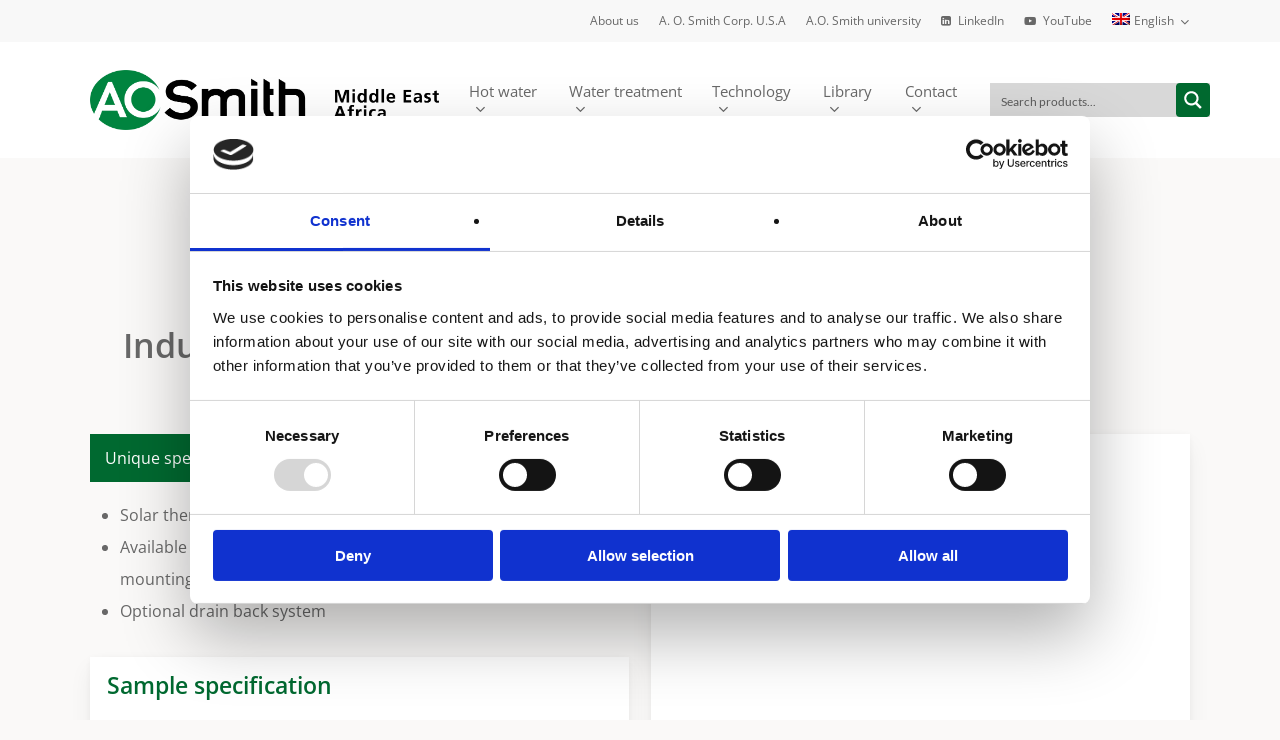

--- FILE ---
content_type: application/x-javascript
request_url: https://consentcdn.cookiebot.com/consentconfig/86fb981c-17e5-4fd5-bfc2-1c8fc42d2f5b/aosmithme.com/configuration.js
body_size: 122
content:
CookieConsent.configuration.tags.push({id:186985443,type:"script",tagID:"",innerHash:"",outerHash:"",tagHash:"9526551169668",url:"https://consent.cookiebot.com/uc.js",resolvedUrl:"https://consent.cookiebot.com/uc.js",cat:[1]});CookieConsent.configuration.tags.push({id:186985445,type:"script",tagID:"",innerHash:"",outerHash:"",tagHash:"8478517519871",url:"",resolvedUrl:"",cat:[4]});CookieConsent.configuration.tags.push({id:186985446,type:"script",tagID:"",innerHash:"",outerHash:"",tagHash:"13640136566405",url:"https://www.aosmithme.com/wp-content/cache/min/1/13f305df1a0ee4a8b2c2accdc2a7b908.js",resolvedUrl:"https://www.aosmithme.com/wp-content/cache/min/1/13f305df1a0ee4a8b2c2accdc2a7b908.js",cat:[5]});CookieConsent.configuration.tags.push({id:186985447,type:"script",tagID:"",innerHash:"",outerHash:"",tagHash:"12396822891074",url:"https://www.aosmithme.com/wp-content/cache/min/1/e4004c7759535f775bfc29778582ef19.js",resolvedUrl:"https://www.aosmithme.com/wp-content/cache/min/1/e4004c7759535f775bfc29778582ef19.js",cat:[1]});